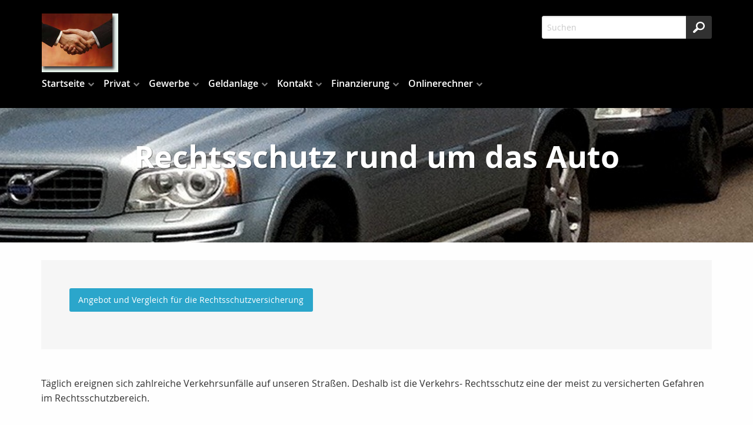

--- FILE ---
content_type: text/html;charset=UTF-8
request_url: http://www.muellerassekuranz.de/privat.rechtsschutz.verkehr.index.html
body_size: 13483
content:
<!DOCTYPE html><html lang="de" class="chrome no-js"><head data-host="web2"><title>Rechtsschutz rund um das Auto | Müller Finanz</title><meta charset="UTF-8"/><meta property="og:title" content="Rechtsschutz rund um das Auto | Müller Finanz"/><meta property="og:type" content="website"/><meta property="og:url" content="http://www.muellerassekuranz.de/privat.rechtsschutz.verkehr.index.html"/><meta property="og:image" content="http://www.muellerassekuranz.de/content.4812917.images.pbqlp.IMG_0633.jpg"/><meta name="thumbnail" content="http://www.muellerassekuranz.de/content.4812917.images.pbqlp.IMG_0633.jpg"/><meta property="og:image:type" content="jpg"/><meta property="og:image:width" content="1031"/><meta property="og:image:height" content="484"/><meta property="max-image-preview" content="large"/><meta property="og:description" content="Täglich ereignen sich zahlreiche Verkehrsunfälle auf unseren Straßen. Deshalb ist die Verkehrs- Rechtsschutz eine der meist zu versicherten Gefahren im Rechtsschutzbereich."/><meta name="viewport" content="width=device-width, initial-scale=1"/><meta http-equiv="language" content="de"/><meta name="robots" content="index, follow"/><meta name="description" lang="de" content="Täglich ereignen sich zahlreiche Verkehrsunfälle auf unseren Straßen. Deshalb ist die Verkehrs- Rechtsschutz eine der meist zu versicherten Gefahren im Rechtsschutzbereich."/><meta name="keywords" content=""/><meta name="news_keywords" content=""/><meta http-equiv="cache-control" content="public, max-age=1800, s-maxage=1800, must-revalidate"/><meta http-equiv="pragma" content="public"/><meta http-equiv="expires" content="Thu, 15 Jan 2026 12:58:02 GMT"/><meta name="generator" content="FAD - Fast Application Development Server"/><link rel="shortcut icon" href="/skins/images/fullscreen/dark/favicon.ico" type="image/x-icon"/><link rel="apple-touch-icon" href="/skins/images/fullscreen/dark/favicon.ico" type="image/x-icon"/><link rel="stylesheet" type="text/css" href="/scripts/jquery/jquery-ui/1.10.2/themes/default/jquery-ui.min.css?cb=1731416161" media="screen"/><link rel="stylesheet" type="text/css" href="/scripts/jquery/jquery-ui/1.10.2/themes/default/jquery-ui.structure.min.css?cb=1731416161" media="screen"/><link rel="stylesheet" type="text/css" href="/scripts/jquery/jquery-ui/1.10.2/themes/default/jquery-ui.theme.min.css?cb=1731416161" media="screen"/><link rel="stylesheet" type="text/css" href="/scripts/public.css?cb=1752575001" media="screen"/><link rel="stylesheet" type="text/css" href="/skins/css/default.css?cb=1731416228" media="screen"/><link rel="stylesheet" type="text/css" href="/cms.share.css.iconsprite.css" media="all"/><link rel="stylesheet" type="text/css" href="/skins/css/normalize/4.2.0/normalize.min.css?cb=1731416228" media="all"/><link rel="stylesheet" type="text/css" href="/skins/css/ui.totop.css?cb=1731416228" media="all"/><link rel="stylesheet" type="text/css" href="/skins/js/swiper/3.1.2/css/swiper.min.css?cb=1731416230" media="all"/><link rel="stylesheet" type="text/css" href="/skins/css/foundation.min.css?cb=1731416228" media="all"/><link rel="stylesheet" type="text/css" href="/skins/css/component.css?cb=1731416228" media="all"/><link rel="stylesheet" type="text/css" href="/scripts/font-awesome/css/font-awesome.min.css?cb=1731416161" media="screen"/><link rel="stylesheet" type="text/css" href="/skins/css/fullscreen.css?cb=1731416228" media="all"/><link rel="stylesheet" type="text/css" href="/fullscreen_dark.css" media="all"/><script type="text/javascript" data-type="text/javascript" src="/skins/js/hyphenator/Hyphenator_Loader.js?cb=1731416230" data-cookieconsent="necessary">/*41b6f6c7c2812d3d1acd9c73e8c641c7*/</script><script type="text/javascript" data-type="text/javascript" src="/scripts/jquery/2.1.4/jquery.min.js?cb=1731416161" data-cookieconsent="necessary">/*5b91cb4fa631790ec8b741eed0330cd1*/</script><script type="text/javascript" data-type="text/javascript" src="/scripts/jquery/jquery-ui/1.12.1/jquery-ui.min.js?cb=1731416161" data-cookieconsent="necessary">/*8ee9ce4eccf8d9a1e0cc23684c8b5c77*/</script><script type="text/javascript">
      session = 'PHPSESSID=o3b37bai703lleq553s9tmd57r';
    </script><script type="text/javascript" data-type="text/javascript" src="/scripts.ajax.js?cb=1731416201" data-cookieconsent="necessary">/*bca3630b4a1d4ca04e5c713ac6689bcd*/</script><script type="text/javascript">
      function setsubmit(t) {
        submit = t;
      };
    </script><script type="text/javascript" src="/public/fad-server/class/cms/mod/cookieconsent/cookieconsent.js">/*cookieconsent*/</script><script type="text/javascript">
        document.addEventListener( 'DOMContentLoaded' , function () {
          if (fad_cookieconsent) {
            fad_cookieconsent.init( {
              display : '',
              module : '',
              maxage : ''
            } );

            
            fad_cookieconsent.run();
            
          }
        } );
      </script></head><body itemscope="itemscope" itemtype="http://schema.org/WebPage" class="privat.rechtsschutz.verkehr.index default"><div id="preloader"><div id="status" class="sk-fading-circle"><div class="sk-circle1 sk-circle"> </div><div class="sk-circle2 sk-circle"> </div><div class="sk-circle3 sk-circle"> </div><div class="sk-circle4 sk-circle"> </div><div class="sk-circle5 sk-circle"> </div><div class="sk-circle6 sk-circle"> </div><div class="sk-circle7 sk-circle"> </div><div class="sk-circle8 sk-circle"> </div><div class="sk-circle9 sk-circle"> </div><div class="sk-circle10 sk-circle"> </div><div class="sk-circle11 sk-circle"> </div><div class="sk-circle12 sk-circle"> </div></div></div><div class="wrapper"><nav class="top-bar top-bar-fixed" role="navigation"><div class="scrollbar-fix"><div class="row"><div class="columns"><div class="top-bar-left"><button class="toggle-search"> </button><button class="toggle-menu"><span> </span></button><a class="top-bar-logo" href="/index.html"><img alt=" Müller Finanz" src="/logo.jpg"/></a></div><div class="top-bar-right"><div id="mod_search_form_4841289" class="mod_search_form"><form action="/suche.html" method="get" accept-charset="UTF-8" target="_self"><fieldset><input id="fad_search_form_field" name="q" placeholder="Suchen" type="text" size="30"/><input id="fad_search_form_submit" value="" type="submit"/></fieldset></form></div></div><div class="dropdown-menu"><div id="mod_search_form_4841289" class="mod_search_form"><form action="/suche.html" method="get" accept-charset="UTF-8" target="_self"><fieldset><input id="fad_search_form_field" name="q" placeholder="Suchen" type="text" size="30"/><input id="fad_search_form_submit" value="" type="submit"/></fieldset></form></div><div id="dl-menu" class="dl-menuwrapper collapsed"><ul class="dl-menu dl-menuopen"><li class="menuitem has-submenu"><a class="page_link" href="/index.html" aria-haspopup="true">Startseite</a><ul class="dl-submenu menu-level-2"><li class="menuitem has-submenu"><a class="page_link" href="/Dokumente.html" aria-haspopup="true">Dokumente</a><ul class="dl-submenu menu-level-3"><li class="menuitem"><a class="page_link" href="/dokumente.maklervertrag.mv.html">Was ist ein Maklervertrag</a></li></ul></li><li class="menuitem"><a class="page_link" href="/Links.html">Links</a></li><li class="menuitem"><a class="page_link" href="/analyse.index.html">Analyse</a></li><li class="menuitem has-submenu"><a class="page_link" href="/neu.index.html" aria-haspopup="true">Aktuelles</a><ul class="dl-submenu menu-level-3"><li class="menuitem has-submenu"><a class="page_link" href="/neu.index.html" aria-haspopup="true">Archiv</a><ul class="dl-submenu menu-level-4"><li class="menuitem"><a class="page_link" href="/neu.2024.html">Änderungen 2024</a></li><li class="menuitem"><a class="page_link" href="/neu.2023.html">Änderungen 2023</a></li><li class="menuitem"><a class="page_link" href="/neu.2022.html">Änderungen 2022</a></li><li class="menuitem"><a class="page_link" href="/neu.2021.html">Änderungen 2021</a></li><li class="menuitem"><a class="page_link" href="/neu.2020.html">Änderungen 2020</a></li><li class="menuitem"><a class="page_link" href="/neu.2019.html">Änderungen 2019</a></li><li class="menuitem"><a class="page_link" href="/neu.2018.html">Änderungen 2018</a></li><li class="menuitem"><a class="page_link" href="/neu.2017.html">Änderungen 2017</a></li><li class="menuitem"><a class="page_link" href="/neu.2016.html">Änderungen 2016</a></li><li class="menuitem"><a class="page_link" href="/neu.2015.html">Änderungen 2015</a></li><li class="menuitem"><a class="page_link" href="/neu.2014.html">Änderungen 2014</a></li><li class="menuitem"><a class="page_link" href="/neu.2013.html">Änderungen 2013</a></li><li class="menuitem"><a class="page_link" href="/neu.2012-2.html">Neu zum 01.09.2012</a></li><li class="menuitem has-submenu"><a class="page_link" href="/neu.2012.html" aria-haspopup="true">Änderungen 2012</a><ul class="dl-submenu menu-level-5"><li class="menuitem"><a class="page_link" href="/neu.wechsel-strom-gas.html">Wechsel Strom,Gas</a></li><li class="menuitem"><a class="page_link" href="/neu.warnbutton.html">Warnbutton</a></li><li class="menuitem"><a class="page_link" href="/neu.mitbestimmung-eu-buerger.html">Mitbestimmung EU-Bürger</a></li><li class="menuitem"><a class="page_link" href="/neu.kuerzung-solarfoerderung.html">Solarförderung</a></li><li class="menuitem"><a class="page_link" href="/neu.anerkennungsgesetz-ausland-fachkraefte.html">Rechengrößen 2012</a></li></ul></li><li class="menuitem"><a class="page_link" href="/neu.2011.html">Änderungen 2011</a></li><li class="menuitem"><a class="page_link" href="/neu.2010.html">Änderungen 2010</a></li><li class="menuitem"><a class="page_link" href="/neu.2009.html">Änderungen 2009</a></li><li class="menuitem"><a class="page_link" href="/neu.2008.html">Änderungen 2008</a></li><li class="menuitem"><a class="page_link" href="/neu.2007.html">Änderungen 2007</a></li><li class="menuitem"><a class="page_link" href="/neu.2006.html">Änderungen 2006</a></li><li class="menuitem"><a class="page_link" href="/neu.2005.html">Änderungen 2005</a></li><li class="menuitem"><a class="page_link" href="/neu.2004.html">Änderungen 2004</a></li><li class="menuitem"><a class="page_link" href="/neu.2025.html">Änderungen 2025</a></li></ul></li><li class="menuitem"><a class="page_link" href="/neu.2026.html">Änderungen 2026</a></li></ul></li><li class="menuitem"><a class="page_link" href="/Angebotsanfragen.html">Angebotsanfragen</a></li><li class="menuitem"><a class="page_link" href="/suche.html">Suche</a></li></ul></li><li class="menuitem has-submenu active"><a class="page_link" href="/privat.index.html" aria-haspopup="true">Privat</a><ul class="dl-submenu menu-level-2"><li class="menuitem has-submenu"><a class="page_link" href="/privat.haftpflicht.index.html" aria-haspopup="true">Haftpflicht</a><ul class="dl-submenu menu-level-3"><li class="menuitem has-submenu"><a class="page_link" href="/privat.haftpflicht.privat.index.html" aria-haspopup="true">Privathaftpflicht</a><ul class="dl-submenu menu-level-4"><li class="menuitem"><a class="page_link" href="/privat.privathaftpflicht.leistungen.html">Leistungen</a></li><li class="menuitem"><a class="page_link" href="/Was-ist-eine-Privathaftpflicht.html">Was ist ...</a></li><li class="menuitem"><a class="page_link" href="/privat.privathaftpflicht.personen.html">versicherte Personen</a></li><li class="menuitem"><a class="page_link" href="/Privathaftpflicht-fuer-Kinder.html">Privathaftpflicht für Kinder</a></li></ul></li><li class="menuitem has-submenu"><a class="page_link" href="/privat.haftpflicht.diensthaftpflicht.index.html" aria-haspopup="true">Diensthaftpflicht</a><ul class="dl-submenu menu-level-4"><li class="menuitem"><a class="page_link" href="/privat.haftpflicht.diensthaftpflicht.verwaltung.html">Verwaltung</a></li><li class="menuitem"><a class="page_link" href="/privat.haftpflicht.diensthaftpflicht.leistungen.html">Leistungen</a></li><li class="menuitem"><a class="page_link" href="/privat.haftpflicht.diensthaftpflicht.was.html">Was ist...</a></li><li class="menuitem"><a class="page_link" href="/privat.haftpflicht.diensthaftpflicht.lehrer.html">Lehrer</a></li><li class="menuitem"><a class="page_link" href="/privat.haftpflicht.diensthaftpflicht.polizei.html">Polizei, Zoll</a></li><li class="menuitem"><a class="page_link" href="/privat.haftpflicht.diensthaftpflicht.richter.html">Justiz, Richter</a></li><li class="menuitem"><a class="page_link" href="/privat.haftpflicht.diensthaftpflicht.wer.html">weitere Personen</a></li><li class="menuitem"><a class="page_link" href="/privat.haftpflicht.diensthaftpflicht.schluessselschaeden.html">Schlüsselschäden</a></li></ul></li><li class="menuitem"><a class="page_link" href="/privat.haftpflicht.haus.index.html">H.u.Grundst.haft.</a></li><li class="menuitem"><a class="page_link" href="/Hundehaftpflicht.html">Hundehaftpflicht</a></li><li class="menuitem"><a class="page_link" href="/Pferdehaftpflicht.html">Pferdehaftpflicht</a></li><li class="menuitem"><a class="page_link" href="/privat.haftpflicht.oeltank.index.html">Öltankhaftpflicht</a></li><li class="menuitem"><a class="page_link" href="/Bauherrenhaftpflicht.html">Bauherrenhaftpflicht</a></li><li class="menuitem"><a class="page_link" href="/Jagdhaftpflicht.html">Jagdhaftpflicht</a></li><li class="menuitem"><a class="page_link" href="/Bootshaftpflicht.html">Boote</a></li><li class="menuitem"><a class="page_link" href="/privat.haftpflicht.drohnen.html">Drohnen</a></li></ul></li><li class="menuitem has-submenu"><a class="page_link" href="/privat.altersvorsorge.html" aria-haspopup="true">Altersvorsorge</a><ul class="dl-submenu menu-level-3"><li class="menuitem"><a class="page_link" href="/privat.privatrente.html">Privat-Rente</a></li><li class="menuitem"><a class="page_link" href="/privat.fonds.html">Fondsgebunden</a></li><li class="menuitem has-submenu"><a class="page_link" href="/privat.betriebliche.altersvorsorge.html" aria-haspopup="true">Betr. Altersvors.</a><ul class="dl-submenu menu-level-4"><li class="menuitem"><a class="page_link" href="/privat.betriebaltersvorsorge.direkt.html">Direktversicherung</a></li><li class="menuitem"><a class="page_link" href="/privat.betrieblaltersvorsorge.pensionszusage.html">Pensionszusage</a></li><li class="menuitem"><a class="page_link" href="/privat.betrieblaltersvorsorge.unterstuetzungskassen.html">Unterst.-kasse</a></li><li class="menuitem"><a class="page_link" href="/privat.betrieblaltersvorsorge.pensionskasse.html">Pensionskasse</a></li><li class="menuitem"><a class="page_link" href="/privat.betrieblaltersvorsorge.pensionsfonds.html">Pensionsfonds</a></li><li class="menuitem"><a class="page_link" href="/privat.betrieblaltersvorsorge.besteuerung.html">Besteuerung</a></li></ul></li><li class="menuitem"><a class="page_link" href="/privat.riester.html">Riester-Rente</a></li><li class="menuitem"><a class="page_link" href="/privat.ruerup.html">Rürup-Rente</a></li><li class="menuitem"><a class="page_link" href="/privat.wohnriester.html">Wohnriester</a></li></ul></li><li class="menuitem has-submenu"><a class="page_link" href="/privat.kinder.index.html" aria-haspopup="true">Kinder</a><ul class="dl-submenu menu-level-3"><li class="menuitem"><a class="page_link" href="/privat.kinder.unfall.html">Unfall</a></li><li class="menuitem"><a class="page_link" href="/privat.kinder.invaliditaet.html">Invalidität</a></li><li class="menuitem"><a class="page_link" href="/privat.kinder.zusatzkranken.html">Zusatzkranken</a></li><li class="menuitem"><a class="page_link" href="/privat.kinder.geldanlage.html">Kindersparplan</a></li><li class="menuitem"><a class="page_link" href="/privat.kinder.haftpflicht.html">Privathaftpflicht</a></li><li class="menuitem"><a class="page_link" href="/privat.kinderbu.html">Kinder-BU</a></li></ul></li><li class="menuitem has-submenu"><a class="page_link" href="/privat.senioren.index.html" aria-haspopup="true">Senioren</a><ul class="dl-submenu menu-level-3"><li class="menuitem"><a class="page_link" href="/privat.senioren.unfall.html">Unfall</a></li><li class="menuitem"><a class="page_link" href="/privat.senioren.sterbegeld.html">Sterbegeld</a></li><li class="menuitem"><a class="page_link" href="/Pflegeabsicherung.html">Pflegeabsicherung</a></li><li class="menuitem"><a class="page_link" href="/Rechtsschutz-fuer-Senioren.html">Rechtsschutz für Senioren</a></li></ul></li><li class="menuitem has-submenu active"><a class="page_link" href="/privat.rechtsschutz.index.html" aria-haspopup="true">Rechtsschutz</a><ul class="dl-submenu menu-level-3"><li class="menuitem"><a class="page_link" href="/privat.rechtsschutz.senioren.html">Senioren</a></li><li class="menuitem active"><a class="page_link" href="/privat.rechtsschutz.verkehr.index.html">Rund um das KFZ</a></li><li class="menuitem"><a class="page_link" href="/privat.rechtsschutz.arbeitsrecht.html">Arbeit und Beruf</a></li><li class="menuitem"><a class="page_link" href="/privat.rechtsschutz.wug.html">Wohnungen und Grundstücke</a></li><li class="menuitem"><a class="page_link" href="/privat.rechtsschutz.leistung.html">Leistungen</a></li><li class="menuitem"><a class="page_link" href="/privat.rechtsschutz.vertragsarten.html">Vertragsarten</a></li><li class="menuitem"><a class="page_link" href="/privat.rechtsschutz.wassollten.html">Was sollten Sie</a></li><li class="menuitem"><a class="page_link" href="/privat.rechtsschutz.familie.html">Familien</a></li><li class="menuitem"><a class="page_link" href="/privat.rechtsschutz.singles.html">Singles</a></li><li class="menuitem"><a class="page_link" href="/privat.rechtsschutz.internet.html">Internet</a></li></ul></li><li class="menuitem has-submenu"><a class="page_link" href="/privat.ausland.index.html" aria-haspopup="true">Reisen</a><ul class="dl-submenu menu-level-3"><li class="menuitem"><a class="page_link" href="/privat.ausland.reise.html">Reise-Krankenv.</a></li><li class="menuitem"><a class="page_link" href="/privat.ausland.ruecktritt.html">Reiserücktritt</a></li><li class="menuitem"><a class="page_link" href="/privat.ausland.gepaeck.html">Reisegepäck</a></li></ul></li><li class="menuitem has-submenu"><a class="page_link" href="/privat.sozialversicherunge.pv.html" aria-haspopup="true">Sozialversicherung</a><ul class="dl-submenu menu-level-3"><li class="menuitem"><a class="page_link" href="/privat.sozialversicherunge.pv.html">Gesetzliche PV</a></li><li class="menuitem"><a class="page_link" href="/privat.sozialversicherung.gkv.html">Gesetzliche KV</a></li></ul></li><li class="menuitem has-submenu"><a class="page_link" href="/privat.tiere.html" aria-haspopup="true">Tiere</a><ul class="dl-submenu menu-level-3"><li class="menuitem"><a class="page_link" href="/privat.tierkrankenversicherung.html">Tierkrankenversicherung</a></li><li class="menuitem"><a class="page_link" href="/privat.hunde.index.html">Hundehaftpflicht</a></li><li class="menuitem"><a class="page_link" href="/privat.pferde.html">Pferdehaftpflicht</a></li></ul></li><li class="menuitem has-submenu"><a class="page_link" href="/privat.kraftfahrtversicherung.html" aria-haspopup="true">Kraftfahrtversicherung</a><ul class="dl-submenu menu-level-3"><li class="menuitem has-submenu"><a class="page_link" href="/privat.kraftfahrtversicherung.automobil.html" aria-haspopup="true">Automobil</a><ul class="dl-submenu menu-level-4"><li class="menuitem"><a class="page_link" href="/privat.kraftfahrtversicherung.auto.haftpflicht.html">Haftpflicht</a></li><li class="menuitem"><a class="page_link" href="/privat.kraftfahrtversicherung.auto.kasko.html">Teil- oder Vollkasko</a></li><li class="menuitem"><a class="page_link" href="/privat.kraftfahrtversicherung.auto.leistung.html">Leistungen und Schutzbrief</a></li><li class="menuitem"><a class="page_link" href="/privat.kraftfahrtversicherung.auto.systeme.html">Systeme und Schadensfreiheitsklassen </a></li><li class="menuitem"><a class="page_link" href="/privat.kfz.vergleich.html">Vergleich</a></li><li class="menuitem"><a class="page_link" href="/privat.kfz.insassen.html">Insassenversicherung</a></li></ul></li><li class="menuitem"><a class="page_link" href="/Rechtsschutz-Kfz.html">Rechtsschutz Kfz</a></li><li class="menuitem"><a class="page_link" href="/privat.mopedversicherung.html">Mopedversicherung</a></li><li class="menuitem"><a class="page_link" href="/privat.motorradversicherung.html">Motorradversicherung</a></li><li class="menuitem"><a class="page_link" href="/privat.lieferwagen.html">Lieferwagenversicherung</a></li><li class="menuitem"><a class="page_link" href="/privat.wohnmobil.html">Wohnmobil</a></li></ul></li><li class="menuitem has-submenu"><a class="page_link" href="/privat.vollmachten_verfuegungen.html" aria-haspopup="true">Vollmachten u. Verfügungen</a><ul class="dl-submenu menu-level-3"><li class="menuitem"><a class="page_link" href="/privat.vollmachten-u.-verfuegungen.patientenverfuegung.html">Patientenverfügung</a></li><li class="menuitem"><a class="page_link" href="/privat.vollmachten-u.-verfuegungen.html">Vorsorgevollmacht</a></li><li class="menuitem"><a class="page_link" href="/privat.vollmachten-u.-verfuegungen.Sorgerechtsverfuegung.html">Sorgerechtsverfügung</a></li></ul></li><li class="menuitem has-submenu"><a class="page_link" href="/privat.arbeitskraftabsicherung.html" aria-haspopup="true">Arbeitskraftabsicherung</a><ul class="dl-submenu menu-level-3"><li class="menuitem"><a class="page_link" href="/privat.erwerbsunfaehigkeit.html">Erwerbsunfähigkeit</a></li><li class="menuitem has-submenu"><a class="page_link" href="/privat.unfall.html" aria-haspopup="true">Unfallversicherung</a><ul class="dl-submenu menu-level-4"><li class="menuitem"><a class="page_link" href="/privat.unfall.was.html">Was ist eine Unfallversicherung</a></li><li class="menuitem"><a class="page_link" href="/privat.unfall.leistung.html">Leistungen</a></li><li class="menuitem"><a class="page_link" href="/Kinderunfallversicherung.html">Kinderunfallversicherung</a></li><li class="menuitem"><a class="page_link" href="/privat.unfall.gliedertaxe.html">Gliedertaxe</a></li></ul></li><li class="menuitem"><a class="page_link" href="/privat.grundfaehigkeit.html">Grundfähigkeit</a></li><li class="menuitem"><a class="page_link" href="/privat.funktionsinvaliditaet.html">Funktionsinvalidität</a></li><li class="menuitem"><a class="page_link" href="/privat.dienstunfaehigkeitsversicherung.html">Dienstunfähigkeit</a></li><li class="menuitem"><a class="page_link" href="/privat.dreaddeseasepflege.html">Schwere Krankheiten</a></li><li class="menuitem"><a class="page_link" href="/privat.berufsunfaehigkeit.html">Berufsunfähigkeit</a></li><li class="menuitem"><a class="page_link" href="/Rechtsschutz-Arbeit-und-Beruf.html">Rechtsschutz Arbeit und Beruf</a></li></ul></li><li class="menuitem has-submenu"><a class="page_link" href="/privat.boote.html" aria-haspopup="true">Boote</a><ul class="dl-submenu menu-level-3"><li class="menuitem"><a class="page_link" href="/privat.bootskaskoversicherung.html">Bootskaskoversicherung</a></li><li class="menuitem"><a class="page_link" href="/privat.trailerversicherung.html">Trailerversicherung</a></li><li class="menuitem has-submenu"><a class="page_link" href="/privat.bootshaftpflicht.html" aria-haspopup="true">Haftpflicht</a><ul class="dl-submenu menu-level-4"><li class="menuitem"><a class="page_link" href="/privat.skipperhaftpflichtversicherung.html">Skipper</a></li><li class="menuitem"><a class="page_link" href="/privat.wassersporhaftpflicht.html">Wassersport</a></li></ul></li></ul></li><li class="menuitem has-submenu"><a class="page_link" href="/privat.kv.index.html" aria-haspopup="true">Krankenversicherung</a><ul class="dl-submenu menu-level-3"><li class="menuitem has-submenu"><a class="page_link" href="/privat.kv.pkv.index.html" aria-haspopup="true">Private KV</a><ul class="dl-submenu menu-level-4"><li class="menuitem"><a class="page_link" href="/privat.kv.pkv.was.html">Was ist...</a></li><li class="menuitem"><a class="page_link" href="/privat.kv.pkv.leistungen.html">Leistungen</a></li><li class="menuitem"><a class="page_link" href="/privat.kv.pkv.ambulant.html">Ambulant</a></li><li class="menuitem"><a class="page_link" href="/privat.kv.zahnzusatz.index.html">Zahnzusatz</a></li><li class="menuitem"><a class="page_link" href="/privat.kv.pkv.zahn.html">Zahnversicherung</a></li><li class="menuitem"><a class="page_link" href="/privat.kv.pkv.stationaer.html">Stationärer Versicherungsschutz</a></li><li class="menuitem"><a class="page_link" href="/privat.kv.pkv.pflegezusatz.html">Pflegezusatz</a></li><li class="menuitem"><a class="page_link" href="/privat.kv.pkv.pflege.html">Pflegeversicherung</a></li><li class="menuitem"><a class="page_link" href="/privat.kv.pkv.krankentagegeld.html">Krankentagegeld</a></li><li class="menuitem"><a class="page_link" href="/privat.kv.pkv.krankenhaustagegeld.html">Krankenhaus- Tagegeld</a></li><li class="menuitem"><a class="page_link" href="/privat.kv.krankenzusatz.index.html">Zusatz KV</a></li></ul></li><li class="menuitem"><a class="page_link" href="/Gesetzliche-Krankenversicherung.html">Gesetzliche KV</a></li><li class="menuitem"><a class="page_link" href="/privat.kv.pkv.vergleich.html">Vergleich</a></li></ul></li><li class="menuitem has-submenu"><a class="page_link" href="/privat.hinterbliebenen.html" aria-haspopup="true">Hinterbliebenen Absicherung</a><ul class="dl-submenu menu-level-3"><li class="menuitem"><a class="page_link" href="/privat.hinterbliebenen.kapitalleben.html">Kapitalleben</a></li><li class="menuitem"><a class="page_link" href="/privat.hinterbliebenen.risikoleben.html">Risikoleben</a></li><li class="menuitem"><a class="page_link" href="/privat.hinterbliebenen.fondsleben.html">Fondsgebunden</a></li><li class="menuitem"><a class="page_link" href="/Kreditausfallversicherung.html">Kreditausfallversicherung</a></li><li class="menuitem"><a class="page_link" href="/Sterbegeldversicherung.html">Sterbegeldversicherung</a></li></ul></li><li class="menuitem has-submenu"><a class="page_link" href="/privat.pflegeabsicherung.html" aria-haspopup="true">Pflegeabsicherung</a><ul class="dl-submenu menu-level-3"><li class="menuitem"><a class="page_link" href="/gesetzliche-Pflegeversicherung.html">gesetzliche PV</a></li><li class="menuitem"><a class="page_link" href="/privat.pflegeversicherung.html">Pflegeversicherung</a></li><li class="menuitem"><a class="page_link" href="/privat.pflege-Bahr.html">Pflege-Bahr</a></li></ul></li><li class="menuitem has-submenu"><a class="page_link" href="/privat.eigentumsabsicherung.html" aria-haspopup="true">Eigentumsabsicherung</a><ul class="dl-submenu menu-level-3"><li class="menuitem has-submenu"><a class="page_link" href="/privat.hausrat.index.html" aria-haspopup="true">Hausrat</a><ul class="dl-submenu menu-level-4"><li class="menuitem"><a class="page_link" href="/privat.hausrat.zusatz.html">Zusatzversicherung Deckungserw.</a></li><li class="menuitem"><a class="page_link" href="/privat.hausrat.wasistdas.html">Was ist Hausrat</a></li><li class="menuitem"><a class="page_link" href="/privat.hausrat.unterversicherung.html">Richtig vers.</a></li><li class="menuitem"><a class="page_link" href="/privat.hausrat.mitversichert.html">Mitversichert</a></li></ul></li><li class="menuitem has-submenu"><a class="page_link" href="/privat.gebaeude.html" aria-haspopup="true">Wohngebäude</a><ul class="dl-submenu menu-level-4"><li class="menuitem"><a class="page_link" href="/privat.gebaeude.risiken.html">Risiken und Versicherungsschäden</a></li><li class="menuitem"><a class="page_link" href="/privat.gebaeude.wieversichert.html">Wie und was ist versichert</a></li><li class="menuitem"><a class="page_link" href="/privat.gebaeude.verpflichtungen.html">Verpflichtungen und Totalschaden</a></li><li class="menuitem"><a class="page_link" href="/privat.gebaeude.feuerrohbau.html">Feuerrohbau</a></li><li class="menuitem"><a class="page_link" href="/privat.gebaeude.deckungserweiterung.html">Deckungserw.</a></li></ul></li><li class="menuitem"><a class="page_link" href="/Privathaftpflicht.html">Privathaftpflicht</a></li><li class="menuitem"><a class="page_link" href="/Haus-und-Grundstueck.html">Haus und Grundstück Haftpflicht</a></li><li class="menuitem"><a class="page_link" href="/Rechtsschutz-fuer-Eigentuemer-und-Mieter.html">Rechtsschutz</a></li></ul></li><li class="menuitem has-submenu"><a class="page_link" href="/privat.bauleistung.index.html" aria-haspopup="true">Bauvorhaben</a><ul class="dl-submenu menu-level-3"><li class="menuitem"><a class="page_link" href="/privat.bauleistung.wasundwie.html">Was und wie hoch</a></li><li class="menuitem"><a class="page_link" href="/privat.bauleistungsversicherung.html">Bauleistungsversicherung</a></li><li class="menuitem"><a class="page_link" href="/privat.bauvorhaben.bauherren.index.html">Bauherrenhaftpflicht</a></li><li class="menuitem"><a class="page_link" href="/privat.bauhelferunfall.html">Bauhelfer-Unfallversicherung</a></li><li class="menuitem has-submenu"><a class="page_link" href="/privat.baufinanzierung.html" aria-haspopup="true">Baufinanzierung</a><ul class="dl-submenu menu-level-4"><li class="menuitem"><a class="page_link" href="/Wohnriester.html">Wohnriester</a></li></ul></li><li class="menuitem has-submenu"><a class="page_link" href="/privat.bausparen.html" aria-haspopup="true">Bausparen</a><ul class="dl-submenu menu-level-4"><li class="menuitem"><a class="page_link" href="/Wohnriester-Bausparen.html">Wohnriester</a></li></ul></li></ul></li></ul></li><li class="menuitem has-submenu"><a class="page_link" href="/gewerbe.index.html" aria-haspopup="true">Gewerbe</a><ul class="dl-submenu menu-level-2"><li class="menuitem"><a class="page_link" href="/gewerbe.manager.index.html">Manager</a></li><li class="menuitem has-submenu"><a class="page_link" href="/gewerbe.transport.index.html" aria-haspopup="true">Transport</a><ul class="dl-submenu menu-level-3"><li class="menuitem"><a class="page_link" href="/gewerbe.transport.warentransport.html">Warentransport</a></li><li class="menuitem"><a class="page_link" href="/gewerbe.transport.werkverkehr.html">Werkverkehr</a></li><li class="menuitem"><a class="page_link" href="/gewerbe.transport.frachtfuehrer.html">Frachtführer</a></li><li class="menuitem"><a class="page_link" href="/gewerbe.transport.deckung.html">Deckungsmöglichkeiten</a></li><li class="menuitem"><a class="page_link" href="/gewerbe.transport.betriebsunterbrechung.html">Betriebsunterbr.</a></li></ul></li><li class="menuitem"><a class="page_link" href="/gewerbe.messevers.index.html">Messe</a></li><li class="menuitem has-submenu"><a class="page_link" href="/gewerbe.sach.index.html" aria-haspopup="true">Sach</a><ul class="dl-submenu menu-level-3"><li class="menuitem"><a class="page_link" href="/gewerbe.photovoltaik.html">Photovoltaikanlage</a></li><li class="menuitem"><a class="page_link" href="/gewerbe.praxisausfall.index.html">Praxisausfall</a></li><li class="menuitem"><a class="page_link" href="/gewerbe.mietverlust.index.html">Mietverlust</a></li><li class="menuitem"><a class="page_link" href="/gewerbe.maschinen.index.html">Maschinen</a></li><li class="menuitem"><a class="page_link" href="/gewerbe.elektronikversicherung.index.html">Elektronik</a></li><li class="menuitem"><a class="page_link" href="/gewerbe.betriebsunterbrechungsvers.index.html">Betriebsunterbrechung</a></li><li class="menuitem"><a class="page_link" href="/gewerbe.itversicherung.index.html">IT-Versicherung</a></li><li class="menuitem"><a class="page_link" href="/gewerbe.feuerversicherung.index.html">Feuer</a></li><li class="menuitem"><a class="page_link" href="/gewerbe.betriebsinhalt.index.html">Betriebsinhalt</a></li><li class="menuitem"><a class="page_link" href="/gewerbe.betriebsgebaeude.index.html">Betriebsgebäude</a></li></ul></li><li class="menuitem has-submenu"><a class="page_link" href="/gewerbe.haftpflicht.index.html" aria-haspopup="true">Haftpflicht</a><ul class="dl-submenu menu-level-3"><li class="menuitem"><a class="page_link" href="/gewerbe.vermoegensschadenhaftpflicht.index.html">Vermögensschäden</a></li><li class="menuitem"><a class="page_link" href="/gewerbe.produkthaftpflicht.index.html">Produkthaftpflicht</a></li><li class="menuitem"><a class="page_link" href="/gewerbe.betriebshaftpflicht.index.html">Betriebshaftpflicht</a></li><li class="menuitem"><a class="page_link" href="/gewerbe.berufshaftpflicht.index.html">Berufshaftpflicht</a></li></ul></li><li class="menuitem"><a class="page_link" href="/gewerbe.vertrauensschaden.index.html">Vertrauensschäden</a></li><li class="menuitem"><a class="page_link" href="/gewerbe.fuhrpark.index.html">Fuhrpark</a></li><li class="menuitem"><a class="page_link" href="/gewerbe.vermieterrs.index.html">Vermieterrechtsschutz</a></li><li class="menuitem"><a class="page_link" href="/gewerbe.bauleistung.index.html">Bauleistung</a></li><li class="menuitem"><a class="page_link" href="/gewerbe.bauunterbrechung.index.html">Bauunterbrechung</a></li><li class="menuitem"><a class="page_link" href="/gewerbe.montage.index.html">Montage</a></li><li class="menuitem"><a class="page_link" href="/gewerbe.umwelt.index.html">Umwelt</a></li><li class="menuitem"><a class="page_link" href="/Gruppenunfallversicherung.html">Gruppenunfallversicherung</a></li><li class="menuitem has-submenu"><a class="page_link" href="/gewerbe.betriebliche-altersvorsorge.html" aria-haspopup="true">Betriebliche Altersvorsorge</a><ul class="dl-submenu menu-level-3"><li class="menuitem"><a class="page_link" href="/gewerbe.unterstuetzungskassen.html">Unterstützungskassen</a></li><li class="menuitem"><a class="page_link" href="/gewerbe.pensionszusage.html">Pensionszusage</a></li><li class="menuitem"><a class="page_link" href="/gewerbe.direktversicherung.html">Direktversicherung</a></li></ul></li><li class="menuitem has-submenu"><a class="page_link" href="/gewerbe.firmenrechtsschutz.index.html" aria-haspopup="true">Firmenrechtsschutz</a><ul class="dl-submenu menu-level-3"><li class="menuitem"><a class="page_link" href="/gewerbe.firmenrechtsschutz.personenkreis.html">Personenkreis u. Firmen-RS</a></li><li class="menuitem"><a class="page_link" href="/gewerbe.firmenrechtsschutz.wohnungsrs.html">Wohnung und Grundstück-RS</a></li><li class="menuitem"><a class="page_link" href="/gewerbe.firmenrechtsschutz.verwaltungsrs.html">Verwaltung- RS</a></li><li class="menuitem"><a class="page_link" href="/gewerbe.firmenrechtsschutz.vertragsrs.html">Vertrag,Sachen - RS</a></li><li class="menuitem"><a class="page_link" href="/gewerbe.firmenrechtsschutz.strafrs.html">Straf- RS</a></li><li class="menuitem"><a class="page_link" href="/gewerbe.firmenrechtsschutz.steuerrs.html">Steuer- RS</a></li></ul></li></ul></li><li class="menuitem has-submenu"><a class="page_link" href="/investment.index.html" aria-haspopup="true">Geldanlage</a><ul class="dl-submenu menu-level-2"><li class="menuitem has-submenu"><a class="page_link" href="/investment.fonds.offen.index.html" aria-haspopup="true">Offene Fonds</a><ul class="dl-submenu menu-level-3"><li class="menuitem"><a class="page_link" href="/investment.fonds.offen.aktienfonds.html">Aktienfonds</a></li><li class="menuitem"><a class="page_link" href="/investment.fonds.offen.rentenfonds.html">Rentenfonds</a></li><li class="menuitem"><a class="page_link" href="/investment.fonds.offen.dachfonds.html">Dachfonds</a></li><li class="menuitem"><a class="page_link" href="/investment.fonds.offen.geldmarktfonds.html">Geldmarktfonds</a></li><li class="menuitem"><a class="page_link" href="/investment.fonds.offen.offeneimmofonds.html">Immobilienfonds</a></li></ul></li><li class="menuitem"><a class="page_link" href="/investment.fondspolicen.index.html">Fondspolicen</a></li><li class="menuitem"><a class="page_link" href="/extern.ksc.zugang.html">KundenServiceCenter</a></li></ul></li><li class="menuitem has-submenu"><a class="page_link" href="/Kontakt.html" aria-haspopup="true">Kontakt</a><ul class="dl-submenu menu-level-2"><li class="menuitem"><a class="page_link" href="/anfahrt.html">Anfahrt</a></li><li class="menuitem"><a class="page_link" href="/Impressum.html">Impressum</a></li><li class="menuitem"><a class="page_link" href="/datenschutz.html">Datenschutz</a></li><li class="menuitem"><a class="page_link" href="/beratung.html">Persönliche Beratung</a></li></ul></li><li class="menuitem has-submenu"><a class="page_link" href="/finanzierung.index.html" aria-haspopup="true">Finanzierung</a><ul class="dl-submenu menu-level-2"><li class="menuitem"><a class="page_link" href="/finanzierung.konsumentenkredite.html">Konsumentenkredit</a></li><li class="menuitem"><a class="page_link" href="/Baufinanzierung.html">Baufinanzierung</a></li></ul></li><li class="menuitem has-submenu"><a class="page_link" href="/tarifrechner.index.html" aria-haspopup="true">Onlinerechner</a><ul class="dl-submenu menu-level-2"><li class="menuitem"><a class="page_link" href="/Angebotsanfrage.html">Angebotsanfragen</a></li><li class="menuitem has-submenu"><a class="page_link" href="/Schnellvergleich.html" aria-haspopup="true">Schnellvergleich</a><ul class="dl-submenu menu-level-3"><li class="menuitem has-submenu"><a class="page_link" href="/Schnellvergleich-Diensthaftpflicht.html" aria-haspopup="true">Diensthaftpflicht</a><ul class="dl-submenu menu-level-4"><li class="menuitem"><a class="page_link" href="/Schnellvergleich-Diensthaftpflicht-Familie-mit-Kind.html">Familie mit Kind</a></li><li class="menuitem"><a class="page_link" href="/Schnellvergleich-Diensthaftpflicht-Paar-ohne-Kind.html">Paar ohne Kind</a></li><li class="menuitem"><a class="page_link" href="/Schnellvergleich-Diensthaftpflicht-Single-mit-Kind.html">Single mit Kind</a></li><li class="menuitem"><a class="page_link" href="/Schnellvergleich-Diensthaftpflicht-Single.html">Single</a></li></ul></li><li class="menuitem has-submenu"><a class="page_link" href="/Grundfahigkeiten.html" aria-haspopup="true">Grundfähigkeit</a><ul class="dl-submenu menu-level-4"><li class="menuitem"><a class="page_link" href="/grundfaehigkeit-arbeitsunfahigkeit-dachdecker.html">Arbeitsunfähigkeit Dachdecker</a></li><li class="menuitem"><a class="page_link" href="/grundfaehigkeit-dachdecker.html">Dachdecker</a></li><li class="menuitem"><a class="page_link" href="/grundfaehigkeit-nichtraucher.html">Nichtraucher</a></li></ul></li><li class="menuitem has-submenu"><a class="page_link" href="/Schnellvergleich-BU.html" aria-haspopup="true">BU</a><ul class="dl-submenu menu-level-4"><li class="menuitem"><a class="page_link" href="/Schnellvergleich-BU-Nichtraucher.html">Nichtraucher</a></li><li class="menuitem"><a class="page_link" href="/Schnellvergleich-BU-Raucher.html">Raucher</a></li><li class="menuitem"><a class="page_link" href="/BU-Student.html">Student</a></li><li class="menuitem"><a class="page_link" href="/Schnellvergleich-Arbeitsunfahigkeit-Erzieher.html">Arbeitsunfähigkeit Erzieher</a></li><li class="menuitem"><a class="page_link" href="/Schnellvergleich-BU-Dachdecker.html">Dachdecker</a></li><li class="menuitem"><a class="page_link" href="/Schnellvergleich-BU-Erzieher-Nichtraucher.html">Erzieher - Nichtraucher</a></li></ul></li><li class="menuitem has-submenu"><a class="page_link" href="/Schnellvergleich-Hausratversicherung.html" aria-haspopup="true">Hausrat</a><ul class="dl-submenu menu-level-4"><li class="menuitem"><a class="page_link" href="/Schnellvergleich-Hausrat-Einfamilienhaus.html">Einfamilienhaus</a></li><li class="menuitem"><a class="page_link" href="/Schnellvergleich-Hausrat-Einfamilienhaus-mit-Fahrrad.html">Einfamilienhaus mit Fahrrad</a></li><li class="menuitem"><a class="page_link" href="/Schnellvergleich-Hausrat-Einfamilienhaus-mit-Elementar.html">Einfamilienhaus mit Elementar</a></li><li class="menuitem"><a class="page_link" href="/Schnellvergleich-Hausrat-Einfamilienhaus-mit-unbenannte-Gefahren.html">Einfamilienhaus mit Elementar, Glas, Fahrrad, unbenannte Gefahren</a></li><li class="menuitem"><a class="page_link" href="/Schnellvergleich-Hausrat-Zweifamilienhaus.html">Zweifamilienhaus</a></li><li class="menuitem"><a class="page_link" href="/Schnellvergleich-Hausrat-Mehrfamilienhaus.html">Mehrfamilienhaus</a></li><li class="menuitem"><a class="page_link" href="/Schnellvergleich-Hausrat-Mehrfamilienhaus-mit-Fahrrad.html">Mehrfamilienhaus mit Fahrrad</a></li><li class="menuitem"><a class="page_link" href="/Schnellvergleich-Hausrat-Mehrfamilienhaus-mit-Elementar-und-Fahrrad.html">Mehrfamilienhaus mit Elementar und Fahrrad</a></li><li class="menuitem"><a class="page_link" href="/Schnellvergleich-Hausrat-Mehrfamilienhaus-mit-Elementar.html">Mehrfamilienhaus mit Elementar ZÜRS-Zone 1</a></li><li class="menuitem"><a class="page_link" href="/Schnellvergleich-Hausrat-Mehrfamilienhaus-mit-Elementar-in-ZURS-Zone-2.html">Mehrfamilienhaus mit Elementar ZÜRS-Zone 2</a></li><li class="menuitem"><a class="page_link" href="/Schnellvergleich-Hausrat-Mehrfamilienhaus-mit-Elementar-in-ZURS-Zone-3.html">Mehrfamilienhaus mit Elementar ZÜRS-Zone 3</a></li><li class="menuitem"><a class="page_link" href="/Schnellvergleich-Hausrat-Mehrfamilienhaus-mit-Elementar-in-ZURS-Zone-4.html">Mehrfamilienhaus mit Elementar ZÜRS-Zone 4</a></li></ul></li><li class="menuitem has-submenu"><a class="page_link" href="/Schnellvergleich-Kraftrader.html" aria-haspopup="true">Krafträder</a><ul class="dl-submenu menu-level-4"><li class="menuitem"><a class="page_link" href="/Schnellvergleich-Kraftrader-Haftplicht.html">Haftpflicht</a></li><li class="menuitem"><a class="page_link" href="/Schnellvergleich-Kraftrader-Vollkasko.html">Vollkasko</a></li><li class="menuitem"><a class="page_link" href="/Schnellrechner-Kraftrader-Vollkasko-und-Schutzbrief.html">Vollkasko und Schutzbrief</a></li></ul></li><li class="menuitem has-submenu"><a class="page_link" href="/Schnellvergleich-Lieferwagen-bis-35t-im-Werksverkehr.html" aria-haspopup="true">Lieferwagen</a><ul class="dl-submenu menu-level-4"><li class="menuitem"><a class="page_link" href="/Schnellvergleich-Lieferwagen-Haftpflicht.html">VW Caddy Haftpflicht</a></li><li class="menuitem"><a class="page_link" href="/Schnellvergleich-Lieferwagen-Teilkasko.html">VW Caddy Teilkasko</a></li><li class="menuitem"><a class="page_link" href="/Schnellvergleich-Lieferwagen-Vollkasko.html">VW Caddy Vollkasko</a></li><li class="menuitem"><a class="page_link" href="/Schnellvergleich-Lieferwagen-Vollkasko-und-Schutzbrief.html">VW Caddy Vollkasko und Schutzbrief</a></li></ul></li><li class="menuitem has-submenu"><a class="page_link" href="/Schnellvergleich-Multi-Rente.html" aria-haspopup="true">Multi-Rente</a><ul class="dl-submenu menu-level-4"><li class="menuitem"><a class="page_link" href="/Schnellvergleich-Rente-bis-67.html">Rente bis 67</a></li></ul></li><li class="menuitem has-submenu"><a class="page_link" href="/Schnellvergleich-Pflegetagegeld.html" aria-haspopup="true">Pflegetagegeld</a><ul class="dl-submenu menu-level-4"><li class="menuitem"><a class="page_link" href="/Schnellvergleich-Pflegetagegeld-600.html">Pflegetagegeld 600</a></li><li class="menuitem"><a class="page_link" href="/Schnellvergleich-Pflegetagegeld-900.html">Pflegetagegeld 900</a></li><li class="menuitem"><a class="page_link" href="/Schnellvergleich-Pflegetagegeld-1500.html">Pflegetagegeld 1500</a></li></ul></li><li class="menuitem has-submenu"><a class="page_link" href="/Schnellvergleich-PKW.html" aria-haspopup="true">PKW</a><ul class="dl-submenu menu-level-4"><li class="menuitem"><a class="page_link" href="/Schnellvergleich-PKW-Haftpflicht.html">VW Golf Haftpflicht</a></li><li class="menuitem"><a class="page_link" href="/Schnellvergleich-PKW-Teilkasko.html">VW Golf Teilkasko</a></li><li class="menuitem"><a class="page_link" href="/Schnellvergleich-PKW-Vollkasko.html">VW Golf Vollkasko</a></li><li class="menuitem"><a class="page_link" href="/Schnellvergleich-PKW-Vollkasko-und-Schutzbrief.html">VW Golf Vollkasko und Schutzbrief</a></li></ul></li><li class="menuitem has-submenu"><a class="page_link" href="/Schnellvergleich-Privathaftpflicht.html" aria-haspopup="true">Privathaftpflicht</a><ul class="dl-submenu menu-level-4"><li class="menuitem"><a class="page_link" href="/Schnellvergleich-Privathaftpflicht-Familie-mit-Kind.html">Familie mit Kind</a></li><li class="menuitem"><a class="page_link" href="/Schnellvergleich-Privathaftpflicht-Paar-ohne-Kind.html">Paar ohne Kind</a></li><li class="menuitem"><a class="page_link" href="/Schnellvergleich-Privathaftpflicht-Single-mit-Kind.html">Single mit Kind</a></li><li class="menuitem"><a class="page_link" href="/Schnellvergleich-Privathaftpflicht-Single.html">Single</a></li></ul></li><li class="menuitem has-submenu"><a class="page_link" href="/Schnellvergleich-Rechtsschutz.html" aria-haspopup="true">Rechtsschutz</a><ul class="dl-submenu menu-level-4"><li class="menuitem"><a class="page_link" href="/Schnellvergleich-Rechtsschutz-Privat-Beruf-Verkehr-WuG-Familie.html">Privat Beruf Verkehr WuG Familie</a></li><li class="menuitem"><a class="page_link" href="/Schnellvergleich-Rechtsschutz-Privat-Beruf-Verkehr-WuG-Single.html">Privat Beruf Verkehr WuG Single</a></li><li class="menuitem"><a class="page_link" href="/Schnellvergleich-Rechtsschutz-Privat-Verkehr-Senior.html">Privat Verkehr Senior</a></li><li class="menuitem"><a class="page_link" href="/Schnellvergleich-Rechtsschutz-Privat-Beruf-Verkehr-Familie.html">Privat Beruf Verkehr Familie</a></li><li class="menuitem"><a class="page_link" href="/Schnellvergleich-Rechtsschutz-Privat-Beruf-Verkehr-Single.html">Privat Beruf Verkehr Single</a></li></ul></li><li class="menuitem has-submenu"><a class="page_link" href="/Schnellvergleich-Risikolebensversicherung.html" aria-haspopup="true">Risikoleben</a><ul class="dl-submenu menu-level-4"><li class="menuitem"><a class="page_link" href="/Schnellvergleich-Risikoleben-Nichtraucher.html">Nichtraucher</a></li><li class="menuitem"><a class="page_link" href="/Schnellvergleich-Risikoleben-Raucher.html">Raucher</a></li><li class="menuitem"><a class="page_link" href="/Schnellvergleich-Risikoleben-Motorradfahrer.html">Motorradfahrer</a></li><li class="menuitem"><a class="page_link" href="/Schnellvergleich-Risikoleben-mit-Nachversicherung.html">mit Nachversicherung</a></li></ul></li><li class="menuitem has-submenu"><a class="page_link" href="/Schnellvergleich-schwere-Krankheiten.html" aria-haspopup="true">schwere Krankheiten</a><ul class="dl-submenu menu-level-4"><li class="menuitem"><a class="page_link" href="/Schnellvergleich-schwere-Krankheiten-Todesfall.html">Todesfall</a></li><li class="menuitem"><a class="page_link" href="/Schnellvergleich-schwere-Krankheiten-Raucher.html">Raucher</a></li><li class="menuitem"><a class="page_link" href="/Schnellvergleich-schwere-Krankheiten-Nichtraucher.html">Nichtraucher</a></li></ul></li><li class="menuitem has-submenu"><a class="page_link" href="/Schnellvergleich-Sterbegeld.html" aria-haspopup="true">Sterbegeld</a><ul class="dl-submenu menu-level-4"><li class="menuitem"><a class="page_link" href="/Schnellvergleich-Sterbegeld-lebenslange-Beitragszahlung.html">lebenslange Beitragszahlung</a></li><li class="menuitem"><a class="page_link" href="/Schnellvergleich-Sterbegeld-Alter-55-Jahre.html">Alter 55 Jahre</a></li><li class="menuitem"><a class="page_link" href="/Schnellvergleich-Sterbegeld-Alter-45-Jahre.html">Alter 45 Jahre</a></li><li class="menuitem"><a class="page_link" href="/Sterbegeld-Alter-50-Jahre.html">Alter 50 Jahre</a></li></ul></li><li class="menuitem has-submenu"><a class="page_link" href="/Schnellvergleich-Tierhalterhaftpflicht.html" aria-haspopup="true">Tierhalterhaftpflicht</a><ul class="dl-submenu menu-level-4"><li class="menuitem"><a class="page_link" href="/Schnellvergleich-Tierhalterhaftpflicht-Kampfhund-American-Staffordshire-Terrier.html">Kampfhund</a></li><li class="menuitem"><a class="page_link" href="/Schnellvergleich-Tierhalterhaftpflicht-Pferd-Stockmass-160.html">Pferd Stockmaß 160</a></li><li class="menuitem"><a class="page_link" href="/Schnellvergleich-Tierhalterhaftpflicht-Pferd-Stockmass-128.html">Pferd Stockmaß 128</a></li><li class="menuitem"><a class="page_link" href="/Schnellvergleich-Tierhalterhaftpflicht-Hund-Labrator-Retriever.html">Hund</a></li></ul></li><li class="menuitem has-submenu"><a class="page_link" href="/Schnellvergleich-Unfallversicherung.html" aria-haspopup="true">Unfallversicherung</a><ul class="dl-submenu menu-level-4"><li class="menuitem"><a class="page_link" href="/Schnellvergleich-Unfall-100T-Grunds-350-Prog-10T-Tod.html">100T Grunds 350 Prog 10T Tod</a></li><li class="menuitem"><a class="page_link" href="/Schnellvergleich-Unfall-100T-Grunds-500-Prog-10T-Tod.html">100T Grunds 500 Prog 10T Tod</a></li><li class="menuitem"><a class="page_link" href="/Schnellvergleich-Unfall-100T-Grunds-350-Prog-10T-Tod-20-UkHTG-GG.html">100T Grunds 350 Prog 10T Tod 20 UkHTG GG</a></li><li class="menuitem"><a class="page_link" href="/Schnellvergleich-Unfall-100T-Grunds-500-Prog-10T-Tod-20-UkHTG-GG.html">100T Grunds 500 Prog 10T Tod 20 UkHTG GG</a></li><li class="menuitem"><a class="page_link" href="/Schnellvergleich-Unfall-Rente-300.html">Rente 300</a></li><li class="menuitem"><a class="page_link" href="/Schnellvergleich-Unfall-Familie-100T-Grunds-350-Prog-10T-Tod.html">Familie 100T Grunds 350 Prog 10T Tod</a></li></ul></li><li class="menuitem has-submenu"><a class="page_link" href="/Schnellvergleich-Wohngebaudeversicherung.html" aria-haspopup="true">Wohngebäude</a><ul class="dl-submenu menu-level-4"><li class="menuitem"><a class="page_link" href="/Schnellvergleich-WGV-Einfamilienhaus.html">Einfamilienhaus</a></li><li class="menuitem"><a class="page_link" href="/Schnellvergleich-WGV-Mehrfamilienhaus.html">Mehrfamilienhaus</a></li><li class="menuitem"><a class="page_link" href="/Schnellvergleich-WGV-Zweifamilienhaus.html">Zweifamilienhaus</a></li><li class="menuitem"><a class="page_link" href="/Schnellvergleich-WGV-Einfamilienhaus-mit-Elementar.html">Einfamilienhaus mit Elementar</a></li><li class="menuitem"><a class="page_link" href="/Schnellvergleich-WGV-Zweifamilienhaus-mit-Elementar.html">Zweifamilienhaus mit Elementar</a></li><li class="menuitem"><a class="page_link" href="/Schnellvergleich-WGV-Einfamilienhaus-mit-Elementar-und-Glas.html">Einfamilienhaus mit Elementar und Glas</a></li><li class="menuitem"><a class="page_link" href="/Schnellvergleich-WGV-Zweifamilienhaus-mit-Elementar-und-Glas.html">Zweifamilienhaus mit Elementar und Glas</a></li><li class="menuitem"><a class="page_link" href="/Schnellvergleich-WGV-Mehrfamilienhaus-mit-Elementar-und-Glas.html">Mehrfamilienhaus mit Elementar und Glas</a></li><li class="menuitem"><a class="page_link" href="/Schnellvergleich-WGV-Mehrfamilienhaus-mit-Elementar.html">Mehrfamilienhaus mit Elementar ZÜRS-Zone 1</a></li></ul></li></ul></li></ul></li></ul></div><ul class="menu mega-menu"><li class="menuitem has-submenu"><a class="page_link" href="/index.html" aria-haspopup="true">Startseite</a><ul class="submenu menu-level-2"><div class="menu-column"><li><a href="/Dokumente.html">Dokumente</a><ul class="submenu menu-level-3"><li><a href="/dokumente.maklervertrag.mv.html">Was ist ein Maklervertrag</a></li></ul></li><li><a href="/Links.html">Links</a></li></div><div class="menu-column"><li><a href="/analyse.index.html">Analyse</a></li></div><div class="menu-column"><li><a href="/neu.index.html">Aktuelles</a><ul class="submenu menu-level-3"><li><a href="/neu.index.html">Archiv</a></li><li><a href="/neu.2026.html">Änderungen 2026</a></li></ul></li><li><a href="/Angebotsanfragen.html">Angebotsanfragen</a></li><li><a href="/suche.html">Suche</a></li></div></ul></li><li class="menuitem has-submenu active"><a class="page_link" href="/privat.index.html" aria-haspopup="true">Privat</a><ul class="submenu menu-level-2"><div class="menu-column"><li><a href="/privat.haftpflicht.index.html">Haftpflicht</a><ul class="submenu menu-level-3"><li><a href="/privat.haftpflicht.privat.index.html">Privathaftpflicht</a></li><li><a href="/privat.haftpflicht.diensthaftpflicht.index.html">Diensthaftpflicht</a></li><li><a href="/privat.haftpflicht.haus.index.html">H.u.Grundst.haft.</a></li><li><a href="/Hundehaftpflicht.html">Hundehaftpflicht</a></li><li><a href="/Pferdehaftpflicht.html">Pferdehaftpflicht</a></li><li><a href="/privat.haftpflicht.oeltank.index.html">Öltankhaftpflicht</a></li><li><a href="/Bauherrenhaftpflicht.html">Bauherrenhaftpflicht</a></li><li><a href="/Jagdhaftpflicht.html">Jagdhaftpflicht</a></li><li><a href="/Bootshaftpflicht.html">Boote</a></li><li><a href="/privat.haftpflicht.drohnen.html">Drohnen</a></li></ul></li><li><a href="/privat.altersvorsorge.html">Altersvorsorge</a><ul class="submenu menu-level-3"><li><a href="/privat.privatrente.html">Privat-Rente</a></li><li><a href="/privat.fonds.html">Fondsgebunden</a></li><li><a href="/privat.betriebliche.altersvorsorge.html">Betr. Altersvors.</a></li><li><a href="/privat.riester.html">Riester-Rente</a></li><li><a href="/privat.ruerup.html">Rürup-Rente</a></li><li><a href="/privat.wohnriester.html">Wohnriester</a></li></ul></li><li><a href="/privat.kinder.index.html">Kinder</a><ul class="submenu menu-level-3"><li><a href="/privat.kinder.unfall.html">Unfall</a></li><li><a href="/privat.kinder.invaliditaet.html">Invalidität</a></li><li><a href="/privat.kinder.zusatzkranken.html">Zusatzkranken</a></li><li><a href="/privat.kinder.geldanlage.html">Kindersparplan</a></li><li><a href="/privat.kinder.haftpflicht.html">Privathaftpflicht</a></li><li><a href="/privat.kinderbu.html">Kinder-BU</a></li></ul></li></div><div class="menu-column"><li><a href="/privat.senioren.index.html">Senioren</a><ul class="submenu menu-level-3"><li><a href="/privat.senioren.unfall.html">Unfall</a></li><li><a href="/privat.senioren.sterbegeld.html">Sterbegeld</a></li><li><a href="/Pflegeabsicherung.html">Pflegeabsicherung</a></li><li><a href="/Rechtsschutz-fuer-Senioren.html">Rechtsschutz für Senioren</a></li></ul></li><li><a href="/privat.rechtsschutz.index.html" class="selected">Rechtsschutz</a><ul class="submenu menu-level-3"><li><a href="/privat.rechtsschutz.senioren.html">Senioren</a></li><li><a href="/privat.rechtsschutz.verkehr.index.html" class="selected">Rund um das KFZ</a></li><li><a href="/privat.rechtsschutz.arbeitsrecht.html">Arbeit und Beruf</a></li><li><a href="/privat.rechtsschutz.wug.html">Wohnungen und Grundstücke</a></li><li><a href="/privat.rechtsschutz.leistung.html">Leistungen</a></li><li><a href="/privat.rechtsschutz.vertragsarten.html">Vertragsarten</a></li><li><a href="/privat.rechtsschutz.wassollten.html">Was sollten Sie</a></li><li><a href="/privat.rechtsschutz.familie.html">Familien</a></li><li><a href="/privat.rechtsschutz.singles.html">Singles</a></li><li><a href="/privat.rechtsschutz.internet.html">Internet</a></li></ul></li><li><a href="/privat.ausland.index.html">Reisen</a><ul class="submenu menu-level-3"><li><a href="/privat.ausland.reise.html">Reise-Krankenv.</a></li><li><a href="/privat.ausland.ruecktritt.html">Reiserücktritt</a></li><li><a href="/privat.ausland.gepaeck.html">Reisegepäck</a></li></ul></li><li><a href="/privat.sozialversicherunge.pv.html">Sozialversicherung</a><ul class="submenu menu-level-3"><li><a href="/privat.sozialversicherunge.pv.html">Gesetzliche PV</a></li><li><a href="/privat.sozialversicherung.gkv.html">Gesetzliche KV</a></li></ul></li><li><a href="/privat.tiere.html">Tiere</a><ul class="submenu menu-level-3"><li><a href="/privat.tierkrankenversicherung.html">Tierkrankenversicherung</a></li><li><a href="/privat.hunde.index.html">Hundehaftpflicht</a></li><li><a href="/privat.pferde.html">Pferdehaftpflicht</a></li></ul></li></div><div class="menu-column"><li><a href="/privat.kraftfahrtversicherung.html">Kraftfahrtversicherung</a><ul class="submenu menu-level-3"><li><a href="/privat.kraftfahrtversicherung.automobil.html">Automobil</a></li><li><a href="/Rechtsschutz-Kfz.html">Rechtsschutz Kfz</a></li><li><a href="/privat.mopedversicherung.html">Mopedversicherung</a></li><li><a href="/privat.motorradversicherung.html">Motorradversicherung</a></li><li><a href="/privat.lieferwagen.html">Lieferwagenversicherung</a></li><li><a href="/privat.wohnmobil.html">Wohnmobil</a></li></ul></li><li><a href="/privat.vollmachten_verfuegungen.html">Vollmachten u. Verfügungen</a><ul class="submenu menu-level-3"><li><a href="/privat.vollmachten-u.-verfuegungen.patientenverfuegung.html">Patientenverfügung</a></li><li><a href="/privat.vollmachten-u.-verfuegungen.html">Vorsorgevollmacht</a></li><li><a href="/privat.vollmachten-u.-verfuegungen.Sorgerechtsverfuegung.html">Sorgerechtsverfügung</a></li></ul></li><li><a href="/privat.arbeitskraftabsicherung.html">Arbeitskraftabsicherung</a><ul class="submenu menu-level-3"><li><a href="/privat.erwerbsunfaehigkeit.html">Erwerbsunfähigkeit</a></li><li><a href="/privat.unfall.html">Unfallversicherung</a></li><li><a href="/privat.grundfaehigkeit.html">Grundfähigkeit</a></li><li><a href="/privat.funktionsinvaliditaet.html">Funktionsinvalidität</a></li><li><a href="/privat.dienstunfaehigkeitsversicherung.html">Dienstunfähigkeit</a></li><li><a href="/privat.dreaddeseasepflege.html">Schwere Krankheiten</a></li><li><a href="/privat.berufsunfaehigkeit.html">Berufsunfähigkeit</a></li><li><a href="/Rechtsschutz-Arbeit-und-Beruf.html">Rechtsschutz Arbeit und Beruf</a></li></ul></li><li><a href="/privat.boote.html">Boote</a><ul class="submenu menu-level-3"><li><a href="/privat.bootskaskoversicherung.html">Bootskaskoversicherung</a></li><li><a href="/privat.trailerversicherung.html">Trailerversicherung</a></li><li><a href="/privat.bootshaftpflicht.html">Haftpflicht</a></li></ul></li></div><div class="menu-column"><li><a href="/privat.kv.index.html">Krankenversicherung</a><ul class="submenu menu-level-3"><li><a href="/privat.kv.pkv.index.html">Private KV</a></li><li><a href="/Gesetzliche-Krankenversicherung.html">Gesetzliche KV</a></li><li><a href="/privat.kv.pkv.vergleich.html">Vergleich</a></li></ul></li><li><a href="/privat.hinterbliebenen.html">Hinterbliebenen Absicherung</a><ul class="submenu menu-level-3"><li><a href="/privat.hinterbliebenen.kapitalleben.html">Kapitalleben</a></li><li><a href="/privat.hinterbliebenen.risikoleben.html">Risikoleben</a></li><li><a href="/privat.hinterbliebenen.fondsleben.html">Fondsgebunden</a></li><li><a href="/Kreditausfallversicherung.html">Kreditausfallversicherung</a></li><li><a href="/Sterbegeldversicherung.html">Sterbegeldversicherung</a></li></ul></li><li><a href="/privat.pflegeabsicherung.html">Pflegeabsicherung</a><ul class="submenu menu-level-3"><li><a href="/gesetzliche-Pflegeversicherung.html">gesetzliche PV</a></li><li><a href="/privat.pflegeversicherung.html">Pflegeversicherung</a></li><li><a href="/privat.pflege-Bahr.html">Pflege-Bahr</a></li></ul></li><li><a href="/privat.eigentumsabsicherung.html">Eigentumsabsicherung</a><ul class="submenu menu-level-3"><li><a href="/privat.hausrat.index.html">Hausrat</a></li><li><a href="/privat.gebaeude.html">Wohngebäude</a></li><li><a href="/Privathaftpflicht.html">Privathaftpflicht</a></li><li><a href="/Haus-und-Grundstueck.html">Haus und Grundstück Haftpflicht</a></li><li><a href="/Rechtsschutz-fuer-Eigentuemer-und-Mieter.html">Rechtsschutz</a></li></ul></li><li><a href="/privat.bauleistung.index.html">Bauvorhaben</a><ul class="submenu menu-level-3"><li><a href="/privat.bauleistung.wasundwie.html">Was und wie hoch</a></li><li><a href="/privat.bauleistungsversicherung.html">Bauleistungsversicherung</a></li><li><a href="/privat.bauvorhaben.bauherren.index.html">Bauherrenhaftpflicht</a></li><li><a href="/privat.bauhelferunfall.html">Bauhelfer-Unfallversicherung</a></li><li><a href="/privat.baufinanzierung.html">Baufinanzierung</a></li><li><a href="/privat.bausparen.html">Bausparen</a></li></ul></li></div></ul></li><li class="menuitem has-submenu"><a class="page_link" href="/gewerbe.index.html" aria-haspopup="true">Gewerbe</a><ul class="submenu menu-level-2"><div class="menu-column"><li><a href="/gewerbe.manager.index.html">Manager</a></li><li><a href="/gewerbe.transport.index.html">Transport</a><ul class="submenu menu-level-3"><li><a href="/gewerbe.transport.warentransport.html">Warentransport</a></li><li><a href="/gewerbe.transport.werkverkehr.html">Werkverkehr</a></li><li><a href="/gewerbe.transport.frachtfuehrer.html">Frachtführer</a></li><li><a href="/gewerbe.transport.deckung.html">Deckungsmöglichkeiten</a></li><li><a href="/gewerbe.transport.betriebsunterbrechung.html">Betriebsunterbr.</a></li></ul></li><li><a href="/gewerbe.messevers.index.html">Messe</a></li></div><div class="menu-column"><li><a href="/gewerbe.sach.index.html">Sach</a><ul class="submenu menu-level-3"><li><a href="/gewerbe.photovoltaik.html">Photovoltaikanlage</a></li><li><a href="/gewerbe.praxisausfall.index.html">Praxisausfall</a></li><li><a href="/gewerbe.mietverlust.index.html">Mietverlust</a></li><li><a href="/gewerbe.maschinen.index.html">Maschinen</a></li><li><a href="/gewerbe.elektronikversicherung.index.html">Elektronik</a></li><li><a href="/gewerbe.betriebsunterbrechungsvers.index.html">Betriebsunterbrechung</a></li><li><a href="/gewerbe.itversicherung.index.html">IT-Versicherung</a></li><li><a href="/gewerbe.feuerversicherung.index.html">Feuer</a></li><li><a href="/gewerbe.betriebsinhalt.index.html">Betriebsinhalt</a></li><li><a href="/gewerbe.betriebsgebaeude.index.html">Betriebsgebäude</a></li></ul></li></div><div class="menu-column"><li><a href="/gewerbe.haftpflicht.index.html">Haftpflicht</a><ul class="submenu menu-level-3"><li><a href="/gewerbe.vermoegensschadenhaftpflicht.index.html">Vermögensschäden</a></li><li><a href="/gewerbe.produkthaftpflicht.index.html">Produkthaftpflicht</a></li><li><a href="/gewerbe.betriebshaftpflicht.index.html">Betriebshaftpflicht</a></li><li><a href="/gewerbe.berufshaftpflicht.index.html">Berufshaftpflicht</a></li></ul></li><li><a href="/gewerbe.vertrauensschaden.index.html">Vertrauensschäden</a></li><li><a href="/gewerbe.fuhrpark.index.html">Fuhrpark</a></li><li><a href="/gewerbe.vermieterrs.index.html">Vermieterrechtsschutz</a></li><li><a href="/gewerbe.bauleistung.index.html">Bauleistung</a></li><li><a href="/gewerbe.bauunterbrechung.index.html">Bauunterbrechung</a></li><li><a href="/gewerbe.montage.index.html">Montage</a></li><li><a href="/gewerbe.umwelt.index.html">Umwelt</a></li><li><a href="/Gruppenunfallversicherung.html">Gruppenunfallversicherung</a></li></div><div class="menu-column"><li><a href="/gewerbe.betriebliche-altersvorsorge.html">Betriebliche Altersvorsorge</a><ul class="submenu menu-level-3"><li><a href="/gewerbe.unterstuetzungskassen.html">Unterstützungskassen</a></li><li><a href="/gewerbe.pensionszusage.html">Pensionszusage</a></li><li><a href="/gewerbe.direktversicherung.html">Direktversicherung</a></li></ul></li><li><a href="/gewerbe.firmenrechtsschutz.index.html">Firmenrechtsschutz</a><ul class="submenu menu-level-3"><li><a href="/gewerbe.firmenrechtsschutz.personenkreis.html">Personenkreis u. Firmen-RS</a></li><li><a href="/gewerbe.firmenrechtsschutz.wohnungsrs.html">Wohnung und Grundstück-RS</a></li><li><a href="/gewerbe.firmenrechtsschutz.verwaltungsrs.html">Verwaltung- RS</a></li><li><a href="/gewerbe.firmenrechtsschutz.vertragsrs.html">Vertrag,Sachen - RS</a></li><li><a href="/gewerbe.firmenrechtsschutz.strafrs.html">Straf- RS</a></li><li><a href="/gewerbe.firmenrechtsschutz.steuerrs.html">Steuer- RS</a></li></ul></li></div></ul></li><li class="menuitem has-submenu"><a class="page_link" href="/investment.index.html" aria-haspopup="true">Geldanlage</a><ul class="submenu menu-level-2"><div class="menu-column"><li><a href="/investment.fonds.offen.index.html">Offene Fonds</a><ul class="submenu menu-level-3"><li><a href="/investment.fonds.offen.aktienfonds.html">Aktienfonds</a></li><li><a href="/investment.fonds.offen.rentenfonds.html">Rentenfonds</a></li><li><a href="/investment.fonds.offen.dachfonds.html">Dachfonds</a></li><li><a href="/investment.fonds.offen.geldmarktfonds.html">Geldmarktfonds</a></li><li><a href="/investment.fonds.offen.offeneimmofonds.html">Immobilienfonds</a></li></ul></li></div><div class="menu-column"><li><a href="/investment.fondspolicen.index.html">Fondspolicen</a></li><li><a href="/extern.ksc.zugang.html">KundenServiceCenter</a></li></div></ul></li><li class="menuitem has-submenu"><a class="page_link" href="/Kontakt.html" aria-haspopup="true">Kontakt</a><ul class="submenu menu-level-2"><div class="menu-column only"><li><a href="/Kontakt.html">Kontakt</a><ul class="submenu menu-level-3"><li><a href="/anfahrt.html">Anfahrt</a></li><li><a href="/Impressum.html">Impressum</a></li><li><a href="/datenschutz.html">Datenschutz</a></li><li><a href="/beratung.html">Persönliche Beratung</a></li></ul></li></div></ul></li><li class="menuitem has-submenu"><a class="page_link" href="/finanzierung.index.html" aria-haspopup="true">Finanzierung</a><ul class="submenu menu-level-2"><div class="menu-column only"><li><a href="/finanzierung.index.html">Finanzierung</a><ul class="submenu menu-level-3"><li><a href="/finanzierung.konsumentenkredite.html">Konsumentenkredit</a></li><li><a href="/Baufinanzierung.html">Baufinanzierung</a></li></ul></li></div></ul></li><li class="menuitem has-submenu"><a class="page_link" href="/tarifrechner.index.html" aria-haspopup="true">Onlinerechner</a><ul class="submenu menu-level-2"><div class="menu-column"><li><a href="/Angebotsanfrage.html">Angebotsanfragen</a></li></div><div class="menu-column"><li><a href="/Schnellvergleich.html">Schnellvergleich</a><ul class="submenu menu-level-3"><li><a href="/Schnellvergleich-Diensthaftpflicht.html">Diensthaftpflicht</a></li><li><a href="/Grundfahigkeiten.html">Grundfähigkeit</a></li><li><a href="/Schnellvergleich-BU.html">BU</a></li><li><a href="/Schnellvergleich-Hausratversicherung.html">Hausrat</a></li><li><a href="/Schnellvergleich-Kraftrader.html">Krafträder</a></li><li><a href="/Schnellvergleich-Lieferwagen-bis-35t-im-Werksverkehr.html">Lieferwagen</a></li><li><a href="/Schnellvergleich-Multi-Rente.html">Multi-Rente</a></li><li><a href="/Schnellvergleich-Pflegetagegeld.html">Pflegetagegeld</a></li><li><a href="/Schnellvergleich-PKW.html">PKW</a></li><li><a href="/Schnellvergleich-Privathaftpflicht.html">Privathaftpflicht</a></li><li><a href="/Schnellvergleich-Rechtsschutz.html">Rechtsschutz</a></li><li><a href="/Schnellvergleich-Risikolebensversicherung.html">Risikoleben</a></li><li><a href="/Schnellvergleich-schwere-Krankheiten.html">schwere Krankheiten</a></li><li><a href="/Schnellvergleich-Sterbegeld.html">Sterbegeld</a></li><li><a href="/Schnellvergleich-Tierhalterhaftpflicht.html">Tierhalterhaftpflicht</a></li><li><a href="/Schnellvergleich-Unfallversicherung.html">Unfallversicherung</a></li><li><a href="/Schnellvergleich-Wohngebaudeversicherung.html">Wohngebäude</a></li></ul></li></div></ul></li></ul></div></div></div></div></nav><header id="header" style="background-image:url(/content.4812917.images.pbqlp.IMG_0633.1600x1067.jpg)"><div class="row"><div class="caption text-center columns"><h1 itemprop="name" class="hyphenate fad_caption">Rechtsschutz rund um das Auto</h1></div></div></header><main><section class="main-content"><div id="content"><div class="content_wrapper" eitem="privat.rechtsschutz.verkehr.index"><article id="mod_request_4812554" class="mod_request"><div class="row"><div class="columns"><div class="callout"><div class="page_box_read_more"><button type="button" class="button open_form" onclick="requestWebbox('/mod/4812554/cms.mod.public.show.ajax');return false;">Angebot und Vergleich für die Rechtsschutzversicherung</button></div></div></div></div></article><div class="row"><div class="columns"><div eitem="privat.rechtsschutz.verkehr.index" class="i_content_wrapper"><text><div id="page_page_4812917" class="page_page schema_WebSite" itemscope="itemscope" itemtype="http://schema.org/WebPage"><p>
  Täglich ereignen sich zahlreiche Verkehrsunfälle auf unseren Straßen. Deshalb ist die Verkehrs- Rechtsschutz eine der meist zu versicherten Gefahren im Rechtsschutzbereich.
</p></div></text><ul class="chapter_index"><a id="chapter_start" name="chapter_start"> </a><h3 class="h_chapter_index">Kapitelübersicht</h3><li data-chapter="1"><a href="#id1" title="Doch welche Verkehrs-Rechtsschutz ist für Sie die Richtige?">Doch welche Verkehrs-Rechtsschutz ist für Sie die Richtige?</a></li><li data-chapter="2"><a href="#id2" title="Verkehrs-Rechtsschutz">Verkehrs-Rechtsschutz</a></li><li data-chapter="3"><a href="#id3" title="Fahrer-Rechtsschutz">Fahrer-Rechtsschutz</a></li><li data-chapter="4"><a href="#id4" title="Fahrzeug-Rechtsschutz">Fahrzeug-Rechtsschutz</a></li></ul><article class="row"><div class="columns"><div class="chapter"><a class="anker fad_visuallyhidden" name="id1"> </a><h3 class="h_chapter"><a href="#chapter_start" title="Hoch"><img src="/skins/images/fullscreen/dark/icon_up.svg" width="16" height="16" border="0" alt="nach oben" title="nach oben"/></a>Doch welche Verkehrs-Rechtsschutz ist für Sie die Richtige?</h3><p>
  Möchten Sie den Komplettschutz mit der Verkehrs-Rechtsschutz? Wenn Sie häufiger mit fremden Fahrzeugen unterwegs sind, ist eine Fahrer-Rechtsschutz die richtige Absicherung, wenn es zu Rechtsstreitigkeiten kommt. Versicherungsschutz für alle auf den Versicherungsnehmer zugelassenen Fahrzeuge bietet die Fahrzeug-Rechtsschutz
</p>
<p>
  Zur Durchsetzung Ihres Rechts sind Sie meistens auf die Hilfe eines Rechtsanwalts angewiesen, besonders wenn die Haftungsverteilung zwischen den Beteiligten am Unfall nicht eindeutig ist.<br/>
  Auch wenn gegen Sie strafrechtlich ermittelt wird, z. B. wegen fahrlässiger Körperverletzung, sind Gerichts- und Anwaltskosten über diese Rechtsschutzversicherungen abgedeckt.<br/>
  <i>Eine Garantie auf Prozessgewinn kann Ihnen die Rechtsschutz aber nicht geben.</i>
</p>
<p>
  Für welchen Versicherungsschutz entscheiden Sie sich ...?
</p></div></div></article><article class="row"><div class="columns"><div class="chapter"><a class="anker fad_visuallyhidden" name="id2"> </a><h3 class="h_chapter"><a href="#chapter_start" title="Hoch"><img src="/skins/images/fullscreen/dark/icon_up.svg" width="16" height="16" border="0" alt="nach oben" title="nach oben"/></a>Verkehrs-Rechtsschutz</h3><p>
  Mit der Verkehrs-Rechtsschutz müssen Sie nicht aus Kostengründen auf die Druchsetzung Ihrer Rechte verzichten, denn die Kostenübernahme für Prozess und Anwalt sind gesichert.<br/>
  Egal wie Sie im Straßenverkehr unterwegs sind: mIt dem Auto als Fahrer oder Beifahrer, mit Motorrad, dem Fahrread oder als Fußgänger - aus jedem kleinen Unfall kann ein Streitfall werde. Und dabei geht es meist um viel Geld: z. B. Unklarheiten bei der Schadensregulierung am Kfz, das evtl. Hinzuziehen eines Sachverständigen... Und wer übernimmt die Kosten für den Mietwagen? Sind bei dem Unfall Personen verletzt worden, kommen Schmerzensgeld, Behandlungskosten und Ersatz für Verdienstausfall auf Sie zu.<br/>
  Der optimale Versicherungsschutz für Sie und Ihre Familie - für die eigenen und auch fremden Fahrzeuge, ebenfalls für fremde Fahrer und Insassen...
</p>
<div id="" class="highlight callout">
  <b>Welchen Versicherungsschutz brauchen Sie?</b><br/>
  <p>
    Wählen Sie den Versicherungsschutz nach Ihren Bedürfnissen und legen Sie in der Police fest, ob Ihre ganze Familie oder nur Sie als Versicherungsnehmer abgesichert sind:
  </p>
  <ul>
    <li>Verkehrs-Rechtsschutz für die Familie:<br/>
      <br/>
      <ul>
        <li>Hier gilt der komplette Versicherungsschutz für Ihre ganze Familie.<br/>
          Mitversichert sind Ihre Ehepartner oder Lebenspartner und Ihre nocht nicht berufstätigen Kinder.
        </li>
        <li>Auch auf Ihren Lebenspartner zugelassene Fahrzeuge und z. B. das Mofa Ihres noch nicht volljärhigen Kindes sind eingeschlossen.
        </li>
      </ul>
    </li>
    <li>Verkehrs-Rechtsschutz nur für den Versicherungsnehmer:
      <ul>
        <li>Hier gilt der komplette Versicherungsschutznur für Sie als Versicherungsnehmer.
        </li>
        <li>Eingeschlossen sind alle auf Sie zugelassenen Fahrzeuge.
        </li>
      </ul>
    </li>
    <li>Sind Sie im öffentlichen Dienst angestellt?
      <ul>
        <li>Die meisten Gesellschaften bieten spezielle Rechtsschutztarife für Angestellte und Bedinstete im Öffentlichen Dienst an. die Beiträge sind dann günstiger.
        </li>
        <li>Versicherungsschutz besteht für Sie und Ihre Familie oder nur für Sie als Versicherungsnehmer - je nach Auswahl.
        </li>
      </ul>
    </li>
  </ul>
</div>
<div id="" class="highlight callout">
  <b>Folgende Rechtsschutzgebiete werden abgedeckt</b><br/>
  <ul>
    <li>Schadensersatz-Rechtsschutz
    </li>
    <li>Rechtsschutz im Vertrags- und Sachenrecht
    </li>
    <li>Sozialgerichts-Rechtsschutz
    </li>
    <li>Disziplinar- und Standes-Rechtsschutz
    </li>
    <li>Steuer-Rechtsschutz vor Gerichten
    </li>
    <li>Verwaltungs-Rechtsschutz in Verkehrssachen
    </li>
    <li>Straf-Rechtsschutz
    </li>
    <li>Ordnungswidrigkeiten-Rechtsschutz
    </li>
  </ul>
  <p>
    <a href="/privat.rechtsschutz.leistung.html"><b>Welche Leistungen und Aufwendungen der Rechtsschutzversicherung kann der Versicherungsnehmer erwarten?</b></a>
  </p>
</div>
<div id="" class="highlight callout">
  <b>Wann besteht beispielweise kein Versicherungsschutz?</b>
  <ul>
    <li>Verfahrenskosten, die wegen Falsch-Parken entstehen
    </li>
    <li>Nichtzulassung des benutzen Fahrzeuges
    </li>
    <li>das Fahren ohne Führerschein
    </li>
    <li>keine Berechtigung des gefahrenen Fahrzeuges
    </li>
    <li>Unfall nach "Wettrennen" - z. B. auf der Autobahn
    </li>
  </ul>
</div></div></div></article><article class="row"><div class="columns"><div class="chapter"><a class="anker fad_visuallyhidden" name="id3"> </a><h3 class="h_chapter"><a href="#chapter_start" title="Hoch"><img src="/skins/images/fullscreen/dark/icon_up.svg" width="16" height="16" border="0" alt="nach oben" title="nach oben"/></a>Fahrer-Rechtsschutz</h3><p>
  Wenn Sie häufig mit fremden Fahrzeugen unterwegs sind, ist eine Fahrer-Rechtsschutz die richtige Absicherung, wenn z. B. nach Geschwindigkeitsüberschreitung der Führerscheinentzug droht.<br/>
  Der optimale Versicherungsschutz für Sie als Führer von Fremdfahrzeugen. Versichert sind Sie ebenfalls als Insasse von Fahrzeugen und wenn Sie als Fußgänger oder Radfahrer im Straßenverkehr unterwegs sind.<br/>
</p>
<div id="" class="highlight callout">
  <b>Folgende Rechtsgebiete werden im Einzelnen abgedeckt.</b>
  <p>
    Grundsätzlich sind verkehrsrechtliche Streitigkeiten als Fahrer eines anderen Fahrzeuges versichert.<br/>
    Im Einzeln gehören dazu die:
  </p>
  <ul>
    <li>Schadensersatz-Rechtsschutz
    </li>
    <li>Sozialgerichts-Rechtsschutz
    </li>
    <li>Disziplinar- und Standes-Rechtsschutz
    </li>
    <li>Steuer-Rechtsschutz vor Gerichten
    </li>
    <li>Verwaltungs-Rechtsschutz in Verkehrssachen
    </li>
    <li>Straf-Rechtsschutz
    </li>
    <li>Ordnungswidrigkeiten-Rechtsschutz
    </li>
  </ul>
</div>
<div id="" class="highlight callout">
  <b>Wann besteht u. a. kein Versicherungsschutz?</b>
  <ul>
    <li>Kosten, die bei einem Verfahren wegen Falsch-Parken entstehen
    </li>
    <li>Nichtzulassung des benutzten Fahrzeuges
    </li>
    <li>Unfall nach "Wettrennen" - z. B. auf der Autobahn
    </li>
  </ul>
</div>
<div id="" class="highlight callout">
  <b>Sind Sie im öffentlichen Dienst angestellt?</b>
  <ul>
    <li>Die meisten Gesellschaften bieten spezielle Rechtsschutztarife für Angestellte und Bedienstete im Öffentlichen Dienst. Die Beiträge sind dann günstiger.
    </li>
  </ul>
</div></div></div></article><article class="row"><div class="columns"><div class="chapter"><a class="anker fad_visuallyhidden" name="id4"> </a><h3 class="h_chapter"><a href="#chapter_start" title="Hoch"><img src="/skins/images/fullscreen/dark/icon_up.svg" width="16" height="16" border="0" alt="nach oben" title="nach oben"/></a>Fahrzeug-Rechtsschutz</h3><p>
  Sie besitzen Sie mehrere Fahrzeuge? Dann bietet die Fahrzeug-Rechtsschutz den optimalen Versicherungsschutz für einzelne Fahrzeuge, z. B. jene, die am meisten genutzt werden.<br/>
  In der Police zur Fahrzeug-Rechtsschutz geben Sie nur die Fahrzeuge an, die versichert werden sollen.<br/>
  Der Beitrag wird pro Fahrzeug berechnet und ist typenabhängig - ist das zu versichernde Fahrzeug ein PKW, Kleinbus, Zugmaschine oder ein Sonderfahrzeug ...?
</p>
<p>
  Bei vielen Gesellschaften wird der Versicherungsbeitrag geringer, wenn nur einzelne Fahrzeuge versichert werden. Und Sie gehen bei rechtlichen Streitigkeiten auf Nummer sicher - egal wer als Fahrer am Vorgang beteiligt war.<br/>
  Selbst Fahrzeuge, die nicht auf Sie zugelassen sind, sondern z. B. auf Ihren Vater, Ehepartner, Kind... usw. sind versichert.
</p>
<div id="" class="highlight callout">
  <b>Folgende Rechtsgebiete werden im Einzelnen abgedeckt</b>
  <p>
    Grundsätzlich sind verkehrsrechtliche Streitigkeiten des versicherten Fahrzeuges versichert.<br/>
    Folgende Rechtsgebiete werden abgedeckt:
  </p>
  <ul>
    <li>Schadenersatz
    </li>
    <li>Verwaltung- und Sachenrecht
    </li>
    <li>Sozialgerichtsbarkeit
    </li>
    <li>Disziplinar- und Standes-Gerichtsbarkeit
    </li>
    <li>Steuerrecht vor Gerichten
    </li>
    <li>Verwaltungsrecht in Verkehrssachen
    </li>
    <li>Strafrecht
    </li>
    <li>Ordnungswidrigkeiten
    </li>
  </ul>
</div>
<div id="" class="highlight callout">
  <b>Wann besteht u. a. kein Versicherungsschutz?</b>
  <ul>
    <li>Verfahrenskosten, die wegen Falsch-Parken entstehen
    </li>
    <li>NIchtzulassung des benutzen Fahrzeuges
    </li>
    <li>Fahren ohne Führerschein
    </li>
    <li>keine Berechtigung des gefahrenen Fahrzeuges
    </li>
    <li>Unfall nach "Wettrennen" - z. B. auf der Autobahn
    </li>
  </ul>
</div>
<div id="" class="highlight callout">
  <b>Sind Sie im öffentlichen Dienst angestellt?</b>
  <ul>
    <li>Die meisten Gesellschaften bieten spezielle Rechtsschutztarife für Angestellte und Bedienstete im Öffentlichen Dienst. Die Beiträge sind dann günstiger.
    </li>
  </ul>
</div></div></div></article></div></div></div></div></div></section></main></div><footer><section class="footer1"><div class="row"><div class="columns"><div id="mod_addressbox_4840266" nr="4840266" class="mod_addressbox"><div itemscope="itemscope" itemtype="http://schema.org/LocalBusiness"><h3 class="addressbox_caption"><span itemprop="name">Kontaktieren Sie uns</span></h3><div class="contact_data" itemprop="address" itemscope="itemscope" itemtype="http://schema.org/PostalAddress"><div class="adress_data"><div itemprop="name" class="address_company">Müller Finanz</div><div itemprop="name" class="address_name">Steffen Müller</div><div class="googlemaps_with_link"><a itemprop="streetAddress" class="address_street" href="https://maps.google.com/maps?hl=de&amp;daddr=Opitzer+Weg+14+b+01737+Tharandt&amp;z=16" target="_blank" data-toggle="tooltip" title="Link zur Google Maps" rel="nofollow"><i class="fa fa-map-marker"> </i>Opitzer Weg 14 b</a><br/><a itemprop="addressLocality" class="address_location" href="https://maps.google.com/maps?hl=de&amp;daddr=Opitzer+Weg+14+b+01737+Tharandt&amp;z=16" target="_blank" data-toggle="tooltip" title="Link zur Google Maps" rel="nofollow">01737 Tharandt</a></div><div itemprop="telephone" class="address_phone"><a class="address_phone_link" href="tel:03520330747"><i class="fa fa-phone"> </i>035203/30747</a></div><div class="address_handy"><a class="address_handy_link" href="tel:01728037674"><i class="fa fa-mobile"> </i>0172/8037674</a></div><div itemprop="faxNumber" class="address_fax"><a class="address_fax_link" href="tel:03520330749"><i class="fa fa-fax"> </i>035203/30749</a></div><div itemprop="email" class="address_mail"><a class="mailto" onclick="self.location.href = 'mailto:' + decodeBase64('bXVlbGxlcmFzc2VrdXJhbnpAd2ViLmRl'); return false;"><span class="spamBlocker">&#109;&#117;&#101;&#108;&#108;&#101;&#114;&#97;&#115;&#115;&#101;&#107;&#117;&#114;&#97;&#110;&#122;&#64;&#119;&#101;&#98;&#46;&#100;&#101;</span></a></div><div class="address_homepage"><a target="_blank" href="http://www.muellerassekuranz.de" rel="nofollow">http://www.muellerassekuranz.de</a></div></div></div><div class="addressbox_read_more"><button type="button" class="button open_form" onclick="requestWebbox('/mod/4839357/cms.mod.public.show.ajax');return false;">Nachricht schreiben</button></div></div></div></div></div></section><section class="footer2"><div id="mod_sitemap_4839657" class="mod_sitemap row"><div class="columns"><ul class="fad_sitemap_level_1"><li><a href="/index.html"><span class="title">Startseite</span></a><ul class="fad_sitemap_level_2"><li><a href="/Dokumente.html"><span class="title">Dokumente</span></a></li><li><a href="/Links.html"><span class="title">Links</span></a></li><li><a href="/analyse.index.html"><span class="title">Analyse</span></a></li><li><a href="/neu.index.html"><span class="title">Aktuelles</span></a></li><li><a href="/Angebotsanfragen.html"><span class="title">Angebotsanfragen</span></a></li><li><a href="/suche.html"><span class="title">Suche</span></a></li></ul></li><li><a href="/privat.index.html"><span class="title">Privat</span></a><ul class="fad_sitemap_level_2"><li><a href="/privat.haftpflicht.index.html"><span class="title">Haftpflicht</span></a></li><li><a href="/privat.altersvorsorge.html"><span class="title">Altersvorsorge</span></a></li><li><a href="/privat.kinder.index.html"><span class="title">Kinder</span></a></li><li><a href="/privat.senioren.index.html"><span class="title">Senioren</span></a></li><li><a href="/privat.rechtsschutz.index.html"><span class="title">Rechtsschutz</span></a></li><li><a href="/privat.ausland.index.html"><span class="title">Reisen</span></a></li><li><a href="/privat.sozialversicherunge.pv.html"><span class="title">Sozialversicherung</span></a></li><li><a href="/privat.tiere.html"><span class="title">Tiere</span></a></li><li><a href="/privat.kraftfahrtversicherung.html"><span class="title">Kraftfahrtversicherung</span></a></li><li><a href="/privat.vollmachten_verfuegungen.html"><span class="title">Vollmachten u. Verfügungen</span></a></li><li><a href="/privat.arbeitskraftabsicherung.html"><span class="title">Arbeitskraftabsicherung</span></a></li><li><a href="/privat.boote.html"><span class="title">Boote</span></a></li><li><a href="/privat.kv.index.html"><span class="title">Krankenversicherung</span></a></li><li><a href="/privat.hinterbliebenen.html"><span class="title">Hinterbliebenen Absicherung</span></a></li><li><a href="/privat.pflegeabsicherung.html"><span class="title">Pflegeabsicherung</span></a></li><li><a href="/privat.eigentumsabsicherung.html"><span class="title">Eigentumsabsicherung</span></a></li><li><a href="/privat.bauleistung.index.html"><span class="title">Bauvorhaben</span></a></li></ul></li><li><a href="/gewerbe.index.html"><span class="title">Gewerbe</span></a><ul class="fad_sitemap_level_2"><li><a href="/gewerbe.manager.index.html"><span class="title">Manager</span></a></li><li><a href="/gewerbe.transport.index.html"><span class="title">Transport</span></a></li><li><a href="/gewerbe.messevers.index.html"><span class="title">Messe</span></a></li><li><a href="/gewerbe.sach.index.html"><span class="title">Sach</span></a></li><li><a href="/gewerbe.haftpflicht.index.html"><span class="title">Haftpflicht</span></a></li><li><a href="/gewerbe.vertrauensschaden.index.html"><span class="title">Vertrauensschäden</span></a></li><li><a href="/gewerbe.fuhrpark.index.html"><span class="title">Fuhrpark</span></a></li><li><a href="/gewerbe.vermieterrs.index.html"><span class="title">Vermieterrechtsschutz</span></a></li><li><a href="/gewerbe.bauleistung.index.html"><span class="title">Bauleistung</span></a></li><li><a href="/gewerbe.bauunterbrechung.index.html"><span class="title">Bauunterbrechung</span></a></li><li><a href="/gewerbe.montage.index.html"><span class="title">Montage</span></a></li><li><a href="/gewerbe.umwelt.index.html"><span class="title">Umwelt</span></a></li><li><a href="/Gruppenunfallversicherung.html"><span class="title">Gruppenunfallversicherung</span></a></li><li><a href="/gewerbe.betriebliche-altersvorsorge.html"><span class="title">Betriebliche Altersvorsorge</span></a></li><li><a href="/gewerbe.firmenrechtsschutz.index.html"><span class="title">Firmenrechtsschutz</span></a></li></ul></li><li><a href="/investment.index.html"><span class="title">Geldanlage</span></a><ul class="fad_sitemap_level_2"><li><a href="/investment.fonds.offen.index.html"><span class="title">Offene Fonds</span></a></li><li><a href="/investment.fondspolicen.index.html"><span class="title">Fondspolicen</span></a></li><li><a href="/extern.ksc.zugang.html"><span class="title">KundenServiceCenter</span></a></li></ul></li><li><a href="/Kontakt.html"><span class="title">Kontakt</span></a><ul class="fad_sitemap_level_2"><li><a href="/anfahrt.html"><span class="title">Anfahrt</span></a></li><li><a href="/Impressum.html"><span class="title">Impressum</span></a></li><li><a href="/datenschutz.html"><span class="title">Datenschutz</span></a></li><li><a href="/beratung.html"><span class="title">Persönliche Beratung</span></a></li></ul></li><li><a href="/finanzierung.index.html"><span class="title">Finanzierung</span></a><ul class="fad_sitemap_level_2"><li><a href="/finanzierung.konsumentenkredite.html"><span class="title">Konsumentenkredit</span></a></li><li><a href="/Baufinanzierung.html"><span class="title">Baufinanzierung</span></a></li></ul></li><li><a href="/tarifrechner.index.html"><span class="title">Onlinerechner</span></a><ul class="fad_sitemap_level_2"><li><a href="/Angebotsanfrage.html"><span class="title">Angebotsanfragen</span></a></li><li><a href="/Schnellvergleich.html"><span class="title">Schnellvergleich</span></a></li></ul></li></ul></div></div></section><section class="footer3"><div class="scrollbar-fix"><div class="row"><div class="medium-7 columns"><ul class="sysmenu"><li><a href="/Impressum.html">Impressum</a></li><li><a href="/suche.html">Suche</a></li></ul><p class="copyright">
                    Copyright ©
                    2026
                      powered by
                      <a href="http://www.inveda.net/web.html" title="Eigene Homepage erstellen - Sofort Online"><b>Inveda.net</b></a></p></div></div></div></section></footer><script type="text/javascript" src="/skins/js/modernizr.custom.js"> </script><script type="text/javascript" src="/skins/js/jquery.easing.1.3.js"> </script><script type="text/javascript" src="/skins/js/jquery.ui.totop.js"> </script><script type="text/javascript" src="/skins/js/jquery.dlmenu.js"> </script><script type="text/javascript" src="/skins/js/swiper/3.1.2/js/swiper.min.js"> </script><script type="text/javascript" src="/skins/js/fullscreen.main.js"> </script></body></html>